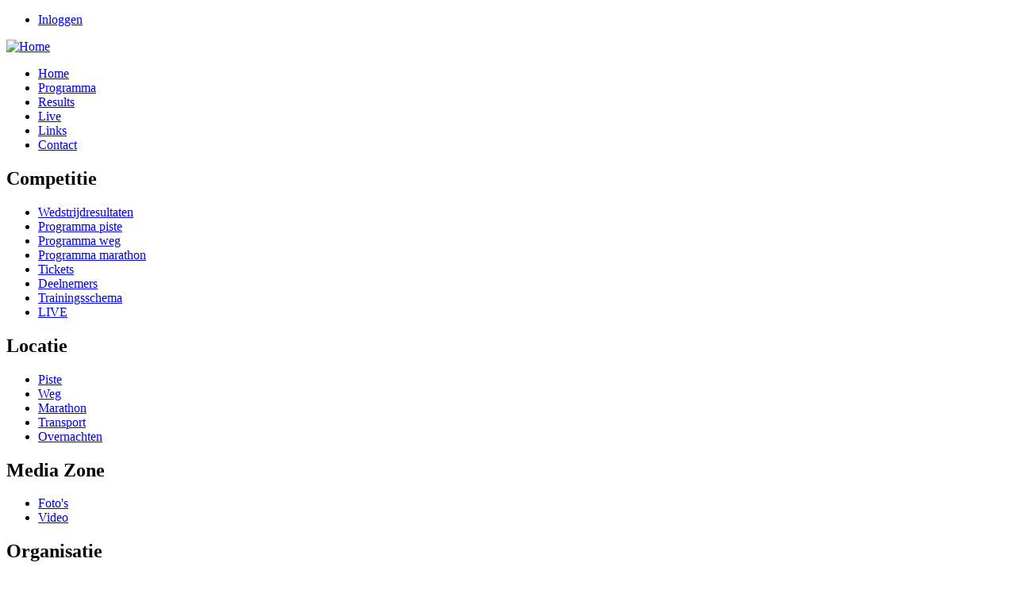

--- FILE ---
content_type: text/html; charset=utf-8
request_url: https://euro-inline2009.be/nl/nieuwsbericht/restart-330-pm
body_size: 4258
content:
<!DOCTYPE html PUBLIC "-//W3C//DTD XHTML 1.0 Transitional//EN"    "http://www.w3.org/TR/xhtml1/DTD/xhtml1-transitional.dtd"> 
<html xmlns="http://www.w3.org/1999/xhtml" lang="nl" xml:lang="nl" dir="ltr" id="html-main">

<head>
<meta http-equiv="Content-Type" content="text/html; charset=utf-8" />
  <title>Herstart om 15u30 | European Roller Speed Skating Championships</title>
  <meta http-equiv="Content-Type" content="text/html; charset=utf-8" />
<link rel="shortcut icon" href="/favicon.ico" type="image/x-icon" />
  <link type="text/css" rel="stylesheet" media="all" href="/sites/default/files/css/c2b1d6a65644f93115df8320c65910ce.css" />
  <script type="text/javascript" src="/sites/default/files/js/41b5445cc2060f76fa7876d9f6e529d0.js"></script>
<script type="text/javascript">
<!--//--><![CDATA[//><!--
jQuery.extend(Drupal.settings, { "basePath": "/", "lightbox2": { "rtl": "0", "file_path": "/(\\w\\w/)sites/default/files", "default_image": "/sites/all/modules/lightbox2/images/brokenimage.jpg", "border_size": "5", "font_color": "000", "box_color": "fff", "top_position": "", "overlay_opacity": "0.3", "overlay_color": "000", "disable_close_click": 1, "resize_sequence": "0", "resize_speed": 200, "fade_in_speed": 200, "slide_down_speed": 200, "use_alt_layout": 0, "disable_resize": 0, "disable_zoom": 0, "force_show_nav": 1, "loop_items": 1, "node_link_text": "", "node_link_target": 0, "image_count": "Photo !current of !total", "video_count": "Video !current of !total", "page_count": "Page !current of !total", "lite_press_x_close": "press \x3ca href=\"#\" onclick=\"hideLightbox(); return FALSE;\"\x3e\x3ckbd\x3ex\x3c/kbd\x3e\x3c/a\x3e to close", "download_link_text": "", "enable_login": false, "enable_contact": false, "keys_close": "c x 27", "keys_previous": "p 37", "keys_next": "n 39", "keys_zoom": "z", "keys_play_pause": "32", "display_image_size": "", "image_node_sizes": "()", "trigger_lightbox_classes": "", "trigger_lightbox_group_classes": "", "trigger_slideshow_classes": "", "trigger_lightframe_classes": "", "trigger_lightframe_group_classes": "", "custom_class_handler": 0, "custom_trigger_classes": "", "disable_for_gallery_lists": true, "disable_for_acidfree_gallery_lists": true, "enable_acidfree_videos": true, "slideshow_interval": 5000, "slideshow_automatic_start": 1, "slideshow_automatic_exit": 0, "show_play_pause": 1, "pause_on_next_click": 0, "pause_on_previous_click": true, "loop_slides": 1, "iframe_width": "680", "iframe_height": "500", "iframe_border": 1, "enable_video": 0 } });
//--><!]]>
</script>
  <script type="text/javascript"> </script>
</head>

<body class="body-main">
	
	
<!-- / make-it-center --><div class="make-it-center">

<div class="top-menu clear-block">
    
  
  <!-- >>>>>>>> REMOVE THIS IF YOU WANT TO GET RID OF TOP LINKS (RSS, LOGIN, REGISTER | PROFILE) start-->  
  
  <div id="top-links">
    <ul class="top-links-ul">
    	
    	<li><a href="/user">Inloggen</a></li>
              
	   
	
	</ul>
  </div>
  
  <!-- <<<<<<<< REMOVE THIS IF YOU WANT TO GET RID OF TOP LINKS (RSS, LOGIN, REGISTER) end -->

</div>

<!-- logo-container -->
<div id="logo-container">
  <div id="money-bg" class="clear-block">
  <div id="logo-no-padding">
  
			 
            <div id="logo-picture">
            <a href="/" title="Home"><img src="/sites/default/files/analytic_logo.png" alt="Home" /></a>
            </div>
            

   
  
  </div>
  </div>
</div>
<!-- /logo-container -->


<!-- primary menu -->
<div class="rws-primary-menu clear-block">
    
  
  
        <ul class="links primary-links"><li class="menu-121 first"><a href="/" title="Back to the frontpage">Home</a></li>
<li class="menu-248"><a href="/programma-0" title="Programma">Programma</a></li>
<li class="menu-839"><a href="/results" title="Race results - wedstrijdresultaten">Results</a></li>
<li class="menu-744"><a href="/live-event" title="Live race info">Live</a></li>
<li class="menu-440"><a href="/links" title="Links">Links</a></li>
<li class="menu-331 last"><a href="/contact" title="Contacteer ons">Contact</a></li>
</ul>     
  
  <!-- admin edit   -->
    <!-- admin edit   -->
  
  
  
    <!-- admin panel   -->
     <!-- / admin panel -->


</div>
<!--  /primary menu -->


<!-- column-1 -->
<div class="column-1">  <div class="block block-menu" id="block-menu-menu-competitie">
   <h2 class="title">Competitie</h2>    <div class="content"><ul class="menu"><li class="leaf first"><a href="/results" title="">Wedstrijdresultaten</a></li>
<li class="leaf"><a href="/wedstrijden/piste" title="">Programma piste</a></li>
<li class="leaf"><a href="/wedstrijden/weg" title="">Programma weg</a></li>
<li class="leaf"><a href="/wedstrijden/marathon" title="">Programma marathon</a></li>
<li class="leaf"><a href="/nl/ticket-prijzen" title="Ticket prijzen">Tickets</a></li>
<li class="leaf"><a href="/participants" title="Sorteerbare deelnemerslijst">Deelnemers</a></li>
<li class="leaf"><a href="http://www.euro-inline2009.be/sites/default/files/Trainingsschema.pdf" title="Training schedule">Trainingsschema</a></li>
<li class="leaf last"><a href="/live-event" title="Live racereports">LIVE</a></li>
</ul></div>
 </div>
  <div class="block block-menu" id="block-menu-menu-locatie">
   <h2 class="title">Locatie</h2>    <div class="content"><ul class="menu"><li class="leaf first"><a href="/locatie/piste" title="">Piste</a></li>
<li class="leaf"><a href="/locatie/weg">Weg</a></li>
<li class="leaf"><a href="/locatie/marathon" title="Marathon">Marathon</a></li>
<li class="leaf"><a href="/transport" title="Transport">Transport</a></li>
<li class="leaf last"><a href="/overnachten" title="Overnachten">Overnachten</a></li>
</ul></div>
 </div>
  <div class="block block-menu" id="block-menu-menu-media-zone">
   <h2 class="title">Media Zone</h2>    <div class="content"><ul class="menu"><li class="leaf first"><a href="/media/slideshow" title="Pictures">Foto&#039;s</a></li>
<li class="leaf last"><a href="/media/video" title="Euro 2009 videowall">Video</a></li>
</ul></div>
 </div>
  <div class="block block-menu" id="block-menu-menu-organisatie">
   <h2 class="title">Organisatie</h2>    <div class="content"><ul class="menu"><li class="leaf first"><a href="/nl/welkomswoorden" title="Welkomstwoorden">Welkomstwoorden</a></li>
<li class="leaf"><a href="/nl/pagina/topsport-vlaanderen" title="Topsport Vlaanderen">Topsport Vlaanderen</a></li>
<li class="leaf last"><a href="/pagina/menu-eurorestaurant" title="Menu restaurant">Menu restaurant</a></li>
</ul></div>
 </div>
  <div class="block block-menu" id="block-menu-menu-press-zone">
   <h2 class="title">Press Zone</h2>    <div class="content"><ul class="menu"><li class="leaf first"><a href="/pers/persknipsels" title="Persknipsels in Pdf">EK persknipsels</a></li>
<li class="leaf last"><a href="/participants/team-belgium" title="Info about the Belgian national team">Team Belgium</a></li>
</ul></div>
 </div>
</div>
<!-- / column-1 -->





<!-- column-2 --><div class="column-2 
">


						        


<!-- PRINTING BLOCKS BEFORE THE CONTENT (with RED headers) -->
<!-- PRINTING BLOCKS BEFORE THE CONTENT (with RED headers) -->




		<div class="breadcrumb"><a href="/">Home</a></div>		
		


		<h1 class="title">Herstart om 15u30</h1>				<!-- main-content-block --><div class="main-content-block"> 
		  <div class="node">
    
 <span class="submitted"></span>

       
    
    <div class="content clear-block"><div class="field field-type-text field-field-tekstveld">
    <div class="field-items">
            <div class="field-item odd">
                    <p>Er wordt 'gerust' tot 15u30 deze namiddag. Dan krijgen we de schiftingen van de aflossingswedstrijden op het menu.Altijd een spectaculaire discipline, meestal gekruid met een aantal verrassingen.</p>
<p>Op de combinatierace (ptn/afvalling) plaatsten de 3 Belgische deelnemers zich eenvoudig voor de finale later op de avond. Ferre Spruyt, Kwinten Tas en Bart Swings kijken er alvast naar uit.&nbsp;Wij ook uiteraard !</p>
<p>Ondertussen kun je de middag-'leegte' opvullen met het bekijken van de video's (finales) van gisteravond.&nbsp;Wederom prachtig gefilmd en gemonteerd door SkeelerTV.</p>
        </div>
        </div>
</div>

      <a class="a2a_dd" href="http://www.addtoany.com/share_save?linkurl=https%3A%2F%2Feuro-inline2009.be%2Fnl%2Fnieuwsbericht%2Frestart-330-pm&amp;linkname=Herstart%20om%2015u30"><img src="/sites/all/modules/addtoany/images/share_save_171_16.png" width="171" height="16" alt="Share/Save"/></a>
      </div>
	    <div class="links">&raquo; <ul class="links inline"><li class="node_translation_en first last"><a href="/en/en/nieuwsbericht/restart-330-pm" title="Restart at 3.30 p.m." class="translation-link">English</a></li>
</ul></div>  </div>
		<!-- /main-content-block --></div>
		
        



<!-- PRINTING BLOCK AFTER THE CONTENT -->






<!-- / column-2 --></div>



<!-- column-3 -->
<div class="column-3">  <div class="block block-views" id="block-views-Medaillespiegel-block_2">
   <h2 class="title">Medals 2009</h2>    <div class="content"><div class="view view-Medaillespiegel view-id-Medaillespiegel view-display-id-block_2 view-dom-id-1">
    
  
  
      <div class="view-content">
      <table class="views-table sticky-enabled">
    <thead>
    <tr>
              <th class="views-field views-field-field-land-deelnemer-value">
                  </th>
              <th class="views-field views-field-field-gouden-medailles-value">
                  </th>
              <th class="views-field views-field-field-zilveren-medailles-value">
                  </th>
              <th class="views-field views-field-field-bronzen-medailles-value">
                  </th>
              <th class="views-field views-field-field-totaal-medailles-value">
                  </th>
          </tr>
  </thead>
  <tbody>
          <tr class="odd">
                  <td class="views-field views-field-field-land-deelnemer-value">
            Italy          </td>
                  <td class="views-field views-field-field-gouden-medailles-value">
            36          </td>
                  <td class="views-field views-field-field-zilveren-medailles-value">
            19          </td>
                  <td class="views-field views-field-field-bronzen-medailles-value">
            16          </td>
                  <td class="views-field views-field-field-totaal-medailles-value">
            71          </td>
              </tr>
          <tr class="even">
                  <td class="views-field views-field-field-land-deelnemer-value">
            Belgium          </td>
                  <td class="views-field views-field-field-gouden-medailles-value">
            13          </td>
                  <td class="views-field views-field-field-zilveren-medailles-value">
            12          </td>
                  <td class="views-field views-field-field-bronzen-medailles-value">
            7          </td>
                  <td class="views-field views-field-field-totaal-medailles-value">
            32          </td>
              </tr>
          <tr class="odd">
                  <td class="views-field views-field-field-land-deelnemer-value">
            Germany          </td>
                  <td class="views-field views-field-field-gouden-medailles-value">
            10          </td>
                  <td class="views-field views-field-field-zilveren-medailles-value">
            14          </td>
                  <td class="views-field views-field-field-bronzen-medailles-value">
            11          </td>
                  <td class="views-field views-field-field-totaal-medailles-value">
            35          </td>
              </tr>
          <tr class="even">
                  <td class="views-field views-field-field-land-deelnemer-value">
            Netherlands          </td>
                  <td class="views-field views-field-field-gouden-medailles-value">
            4          </td>
                  <td class="views-field views-field-field-zilveren-medailles-value">
            11          </td>
                  <td class="views-field views-field-field-bronzen-medailles-value">
            7          </td>
                  <td class="views-field views-field-field-totaal-medailles-value">
            23          </td>
              </tr>
          <tr class="odd">
                  <td class="views-field views-field-field-land-deelnemer-value">
            France          </td>
                  <td class="views-field views-field-field-gouden-medailles-value">
            3          </td>
                  <td class="views-field views-field-field-zilveren-medailles-value">
            5          </td>
                  <td class="views-field views-field-field-bronzen-medailles-value">
            15          </td>
                  <td class="views-field views-field-field-totaal-medailles-value">
            23          </td>
              </tr>
          <tr class="even">
                  <td class="views-field views-field-field-land-deelnemer-value">
            Spain          </td>
                  <td class="views-field views-field-field-gouden-medailles-value">
            1          </td>
                  <td class="views-field views-field-field-zilveren-medailles-value">
            3          </td>
                  <td class="views-field views-field-field-bronzen-medailles-value">
            5          </td>
                  <td class="views-field views-field-field-totaal-medailles-value">
            9          </td>
              </tr>
          <tr class="odd">
                  <td class="views-field views-field-field-land-deelnemer-value">
            Portugal          </td>
                  <td class="views-field views-field-field-gouden-medailles-value">
            1          </td>
                  <td class="views-field views-field-field-zilveren-medailles-value">
            1          </td>
                  <td class="views-field views-field-field-bronzen-medailles-value">
            3          </td>
                  <td class="views-field views-field-field-totaal-medailles-value">
            5          </td>
              </tr>
          <tr class="even">
                  <td class="views-field views-field-field-land-deelnemer-value">
            Austria          </td>
                  <td class="views-field views-field-field-gouden-medailles-value">
            0          </td>
                  <td class="views-field views-field-field-zilveren-medailles-value">
            1          </td>
                  <td class="views-field views-field-field-bronzen-medailles-value">
            2          </td>
                  <td class="views-field views-field-field-totaal-medailles-value">
            3          </td>
              </tr>
          <tr class="odd">
                  <td class="views-field views-field-field-land-deelnemer-value">
            Switzerland          </td>
                  <td class="views-field views-field-field-gouden-medailles-value">
            0          </td>
                  <td class="views-field views-field-field-zilveren-medailles-value">
            1          </td>
                  <td class="views-field views-field-field-bronzen-medailles-value">
            1          </td>
                  <td class="views-field views-field-field-totaal-medailles-value">
            2          </td>
              </tr>
          <tr class="even">
                  <td class="views-field views-field-field-land-deelnemer-value">
            Denmark          </td>
                  <td class="views-field views-field-field-gouden-medailles-value">
            0          </td>
                  <td class="views-field views-field-field-zilveren-medailles-value">
            0          </td>
                  <td class="views-field views-field-field-bronzen-medailles-value">
            1          </td>
                  <td class="views-field views-field-field-totaal-medailles-value">
            1          </td>
              </tr>
      </tbody>
</table>
    </div>
  
  
  
  
  
  
</div> </div>
 </div>
  <div class="block block-views" id="block-views-Video-block_1">
   <h2 class="title">See the latest video</h2>    <div class="content"><div class="view view-Video view-id-Video view-display-id-block_1 view-dom-id-2">
    
  
  
      <div class="view-content">
        <div class="views-row views-row-1 views-row-odd views-row-first views-row-last">
      
  <div class="views-field-field-embedded-video-embed">
                <span class="field-content"><div class="emvideo-thickbox"><a href="/emvideo/thickbox/5562/560/340/field_embedded_video/youtube/1NhROMVoQl4" title="Junior Ladies - Marathon " class="thickbox" rel="lightframe[video|width:576; height:356;]"><img src="http://img.youtube.com/vi/1NhROMVoQl4/0.jpg" alt="Watch video" title="Watch video"  width="160" height="120" /></a></div></span>
  </div>
  
  <div class="views-field-title">
                <span class="field-content">Junior Ladies - Marathon </span>
  </div>
  </div>
    </div>
  
  
  
  
  
  
</div> </div>
 </div>
  <div class="block block-block" id="block-block-2">
   <h2 class="title">Partners</h2>    <div class="content"><p><a href="#"><img border="0" src="/sites/default/files/partners/partners.gif" alt="Partners EURO 2009" /></a></p>
</div>
 </div>
  <div class="block block-addtoany" id="block-addtoany-0">
       <div class="content">
      <a class="a2a_dd" href="http://www.addtoany.com/share_save?linkurl=http%3A%2F%2Feuro-inline2009.be%2Fnode%2F&amp;linkname="><img src="/sites/all/modules/addtoany/images/share_save_171_16.png" width="171" height="16" alt="Share/Save"/></a>
      </div>
 </div>
</div>
<!-- / column-3 -->



<!-- footer -->
<div id="footer" class="clear-block">
 
    <div class="block block-block" id="block-block-1">
       <div class="content"><table cellspacing="0" cellpadding="0" width="100%" align="center" border="0">
<tbody>
<tr>
<td><a title="Topsport Vlaanderen" target="_blank" href="http://www.topsportvlaanderen.be"><img alt="" border="0" src="http://www.euro-inline2009.be/sites/all/themes/analytic/images/sponsors/topsport-vlaanderen.png" /></a></td>
<td><a title="Verhelst" target="_blank" href="http://www.verhelst.be"><img alt="" border="0" src="http://www.euro-inline2009.be/sites/all/themes/analytic/images/sponsors/verhelst.jpg" /></a></td>
<td><a title="Rollerbond Vlaanderen" target="_blank" href="http://www.rollerbond.be"><img alt="" border="0" src="http://www.euro-inline2009.be/sites/all/themes/analytic/images/sponsors/rollerbond.png" /></a></td>
<td><a title="West-Vlaanderen" target="_blank" href="http://www.west-vlaanderen.be"><img alt="" border="0" src="http://www.euro-inline2009.be/sites/all/themes/analytic/images/sponsors/west-vlaanderen.png" /></a></td>
<td>
<p><a title="CERS - CEC" target="_blank" href="http://www.cerskating.eu"><img alt="" border="0" src="http://www.euro-inline2009.be/sites/all/themes/analytic/images/sponsors/cers.png" /></a></p>
</td>
</tr>
</tbody>
</table>
</div>
 </div>

<div class="clear-both">
    <script type="text/javascript">a2a_linkname="Herstart om 15u30";a2a_linkurl="https://euro-inline2009.be/nl/nieuwsbericht/restart-330-pm";</script><script type="text/javascript" src="http://static.addtoany.com/menu/page.js"></script><span class="developer">
<strong><a href="http://russianwebstudio.com" title="Go to RussianWebStudio.com">Drupal theme</a></strong> by        <a href="http://russianwebstudio.com" title="Go to RussianWebStudio.com">RussianWebStudio.com</a> <span class="version">ver.1.3</span>
</span></div>

</div>
<!-- /footer -->



</div>
<!-- / make-it-center -->

	</body>
</html>

